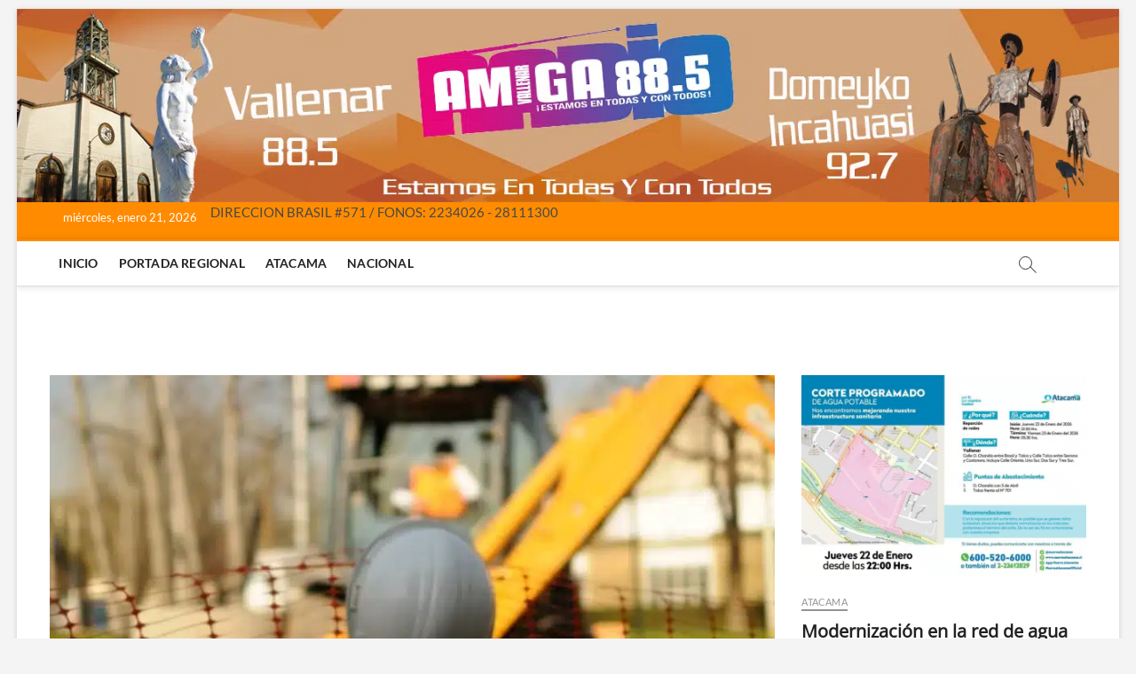

--- FILE ---
content_type: text/html; charset=UTF-8
request_url: https://www.radioamigavallenar.cl/?p=83636
body_size: 9921
content:
<!DOCTYPE html>
<html lang="es">
<head>
<meta charset="UTF-8" />
<link rel="profile" href="http://gmpg.org/xfn/11" />
<title>Desempleo en Atacama alcanzó el 9,0 % en trimestre Abril – Junio 2024 según el INE &#8211; Radio Amiga Vallenar</title>
		 		 		 		 		 		 		 		 		 		 		 		 		 		 		 <meta name='robots' content='max-image-preview:large' />
	<style>img:is([sizes="auto" i], [sizes^="auto," i]) { contain-intrinsic-size: 3000px 1500px }</style>
	<link rel="alternate" type="application/rss+xml" title="Radio Amiga Vallenar &raquo; Feed" href="https://www.radioamigavallenar.cl/?feed=rss2" />
<script type="text/javascript">
/* <![CDATA[ */
window._wpemojiSettings = {"baseUrl":"https:\/\/s.w.org\/images\/core\/emoji\/15.0.3\/72x72\/","ext":".png","svgUrl":"https:\/\/s.w.org\/images\/core\/emoji\/15.0.3\/svg\/","svgExt":".svg","source":{"concatemoji":"https:\/\/www.radioamigavallenar.cl\/wp-includes\/js\/wp-emoji-release.min.js?ver=6.7.4"}};
/*! This file is auto-generated */
!function(i,n){var o,s,e;function c(e){try{var t={supportTests:e,timestamp:(new Date).valueOf()};sessionStorage.setItem(o,JSON.stringify(t))}catch(e){}}function p(e,t,n){e.clearRect(0,0,e.canvas.width,e.canvas.height),e.fillText(t,0,0);var t=new Uint32Array(e.getImageData(0,0,e.canvas.width,e.canvas.height).data),r=(e.clearRect(0,0,e.canvas.width,e.canvas.height),e.fillText(n,0,0),new Uint32Array(e.getImageData(0,0,e.canvas.width,e.canvas.height).data));return t.every(function(e,t){return e===r[t]})}function u(e,t,n){switch(t){case"flag":return n(e,"\ud83c\udff3\ufe0f\u200d\u26a7\ufe0f","\ud83c\udff3\ufe0f\u200b\u26a7\ufe0f")?!1:!n(e,"\ud83c\uddfa\ud83c\uddf3","\ud83c\uddfa\u200b\ud83c\uddf3")&&!n(e,"\ud83c\udff4\udb40\udc67\udb40\udc62\udb40\udc65\udb40\udc6e\udb40\udc67\udb40\udc7f","\ud83c\udff4\u200b\udb40\udc67\u200b\udb40\udc62\u200b\udb40\udc65\u200b\udb40\udc6e\u200b\udb40\udc67\u200b\udb40\udc7f");case"emoji":return!n(e,"\ud83d\udc26\u200d\u2b1b","\ud83d\udc26\u200b\u2b1b")}return!1}function f(e,t,n){var r="undefined"!=typeof WorkerGlobalScope&&self instanceof WorkerGlobalScope?new OffscreenCanvas(300,150):i.createElement("canvas"),a=r.getContext("2d",{willReadFrequently:!0}),o=(a.textBaseline="top",a.font="600 32px Arial",{});return e.forEach(function(e){o[e]=t(a,e,n)}),o}function t(e){var t=i.createElement("script");t.src=e,t.defer=!0,i.head.appendChild(t)}"undefined"!=typeof Promise&&(o="wpEmojiSettingsSupports",s=["flag","emoji"],n.supports={everything:!0,everythingExceptFlag:!0},e=new Promise(function(e){i.addEventListener("DOMContentLoaded",e,{once:!0})}),new Promise(function(t){var n=function(){try{var e=JSON.parse(sessionStorage.getItem(o));if("object"==typeof e&&"number"==typeof e.timestamp&&(new Date).valueOf()<e.timestamp+604800&&"object"==typeof e.supportTests)return e.supportTests}catch(e){}return null}();if(!n){if("undefined"!=typeof Worker&&"undefined"!=typeof OffscreenCanvas&&"undefined"!=typeof URL&&URL.createObjectURL&&"undefined"!=typeof Blob)try{var e="postMessage("+f.toString()+"("+[JSON.stringify(s),u.toString(),p.toString()].join(",")+"));",r=new Blob([e],{type:"text/javascript"}),a=new Worker(URL.createObjectURL(r),{name:"wpTestEmojiSupports"});return void(a.onmessage=function(e){c(n=e.data),a.terminate(),t(n)})}catch(e){}c(n=f(s,u,p))}t(n)}).then(function(e){for(var t in e)n.supports[t]=e[t],n.supports.everything=n.supports.everything&&n.supports[t],"flag"!==t&&(n.supports.everythingExceptFlag=n.supports.everythingExceptFlag&&n.supports[t]);n.supports.everythingExceptFlag=n.supports.everythingExceptFlag&&!n.supports.flag,n.DOMReady=!1,n.readyCallback=function(){n.DOMReady=!0}}).then(function(){return e}).then(function(){var e;n.supports.everything||(n.readyCallback(),(e=n.source||{}).concatemoji?t(e.concatemoji):e.wpemoji&&e.twemoji&&(t(e.twemoji),t(e.wpemoji)))}))}((window,document),window._wpemojiSettings);
/* ]]> */
</script>

<style id='wp-emoji-styles-inline-css' type='text/css'>

	img.wp-smiley, img.emoji {
		display: inline !important;
		border: none !important;
		box-shadow: none !important;
		height: 1em !important;
		width: 1em !important;
		margin: 0 0.07em !important;
		vertical-align: -0.1em !important;
		background: none !important;
		padding: 0 !important;
	}
</style>
<link rel='stylesheet' id='wp-block-library-css' href='https://www.radioamigavallenar.cl/wp-includes/css/dist/block-library/style.min.css?ver=6.7.4' type='text/css' media='all' />
<style id='classic-theme-styles-inline-css' type='text/css'>
/*! This file is auto-generated */
.wp-block-button__link{color:#fff;background-color:#32373c;border-radius:9999px;box-shadow:none;text-decoration:none;padding:calc(.667em + 2px) calc(1.333em + 2px);font-size:1.125em}.wp-block-file__button{background:#32373c;color:#fff;text-decoration:none}
</style>
<style id='global-styles-inline-css' type='text/css'>
:root{--wp--preset--aspect-ratio--square: 1;--wp--preset--aspect-ratio--4-3: 4/3;--wp--preset--aspect-ratio--3-4: 3/4;--wp--preset--aspect-ratio--3-2: 3/2;--wp--preset--aspect-ratio--2-3: 2/3;--wp--preset--aspect-ratio--16-9: 16/9;--wp--preset--aspect-ratio--9-16: 9/16;--wp--preset--color--black: #000000;--wp--preset--color--cyan-bluish-gray: #abb8c3;--wp--preset--color--white: #ffffff;--wp--preset--color--pale-pink: #f78da7;--wp--preset--color--vivid-red: #cf2e2e;--wp--preset--color--luminous-vivid-orange: #ff6900;--wp--preset--color--luminous-vivid-amber: #fcb900;--wp--preset--color--light-green-cyan: #7bdcb5;--wp--preset--color--vivid-green-cyan: #00d084;--wp--preset--color--pale-cyan-blue: #8ed1fc;--wp--preset--color--vivid-cyan-blue: #0693e3;--wp--preset--color--vivid-purple: #9b51e0;--wp--preset--gradient--vivid-cyan-blue-to-vivid-purple: linear-gradient(135deg,rgba(6,147,227,1) 0%,rgb(155,81,224) 100%);--wp--preset--gradient--light-green-cyan-to-vivid-green-cyan: linear-gradient(135deg,rgb(122,220,180) 0%,rgb(0,208,130) 100%);--wp--preset--gradient--luminous-vivid-amber-to-luminous-vivid-orange: linear-gradient(135deg,rgba(252,185,0,1) 0%,rgba(255,105,0,1) 100%);--wp--preset--gradient--luminous-vivid-orange-to-vivid-red: linear-gradient(135deg,rgba(255,105,0,1) 0%,rgb(207,46,46) 100%);--wp--preset--gradient--very-light-gray-to-cyan-bluish-gray: linear-gradient(135deg,rgb(238,238,238) 0%,rgb(169,184,195) 100%);--wp--preset--gradient--cool-to-warm-spectrum: linear-gradient(135deg,rgb(74,234,220) 0%,rgb(151,120,209) 20%,rgb(207,42,186) 40%,rgb(238,44,130) 60%,rgb(251,105,98) 80%,rgb(254,248,76) 100%);--wp--preset--gradient--blush-light-purple: linear-gradient(135deg,rgb(255,206,236) 0%,rgb(152,150,240) 100%);--wp--preset--gradient--blush-bordeaux: linear-gradient(135deg,rgb(254,205,165) 0%,rgb(254,45,45) 50%,rgb(107,0,62) 100%);--wp--preset--gradient--luminous-dusk: linear-gradient(135deg,rgb(255,203,112) 0%,rgb(199,81,192) 50%,rgb(65,88,208) 100%);--wp--preset--gradient--pale-ocean: linear-gradient(135deg,rgb(255,245,203) 0%,rgb(182,227,212) 50%,rgb(51,167,181) 100%);--wp--preset--gradient--electric-grass: linear-gradient(135deg,rgb(202,248,128) 0%,rgb(113,206,126) 100%);--wp--preset--gradient--midnight: linear-gradient(135deg,rgb(2,3,129) 0%,rgb(40,116,252) 100%);--wp--preset--font-size--small: 13px;--wp--preset--font-size--medium: 20px;--wp--preset--font-size--large: 36px;--wp--preset--font-size--x-large: 42px;--wp--preset--spacing--20: 0.44rem;--wp--preset--spacing--30: 0.67rem;--wp--preset--spacing--40: 1rem;--wp--preset--spacing--50: 1.5rem;--wp--preset--spacing--60: 2.25rem;--wp--preset--spacing--70: 3.38rem;--wp--preset--spacing--80: 5.06rem;--wp--preset--shadow--natural: 6px 6px 9px rgba(0, 0, 0, 0.2);--wp--preset--shadow--deep: 12px 12px 50px rgba(0, 0, 0, 0.4);--wp--preset--shadow--sharp: 6px 6px 0px rgba(0, 0, 0, 0.2);--wp--preset--shadow--outlined: 6px 6px 0px -3px rgba(255, 255, 255, 1), 6px 6px rgba(0, 0, 0, 1);--wp--preset--shadow--crisp: 6px 6px 0px rgba(0, 0, 0, 1);}:where(.is-layout-flex){gap: 0.5em;}:where(.is-layout-grid){gap: 0.5em;}body .is-layout-flex{display: flex;}.is-layout-flex{flex-wrap: wrap;align-items: center;}.is-layout-flex > :is(*, div){margin: 0;}body .is-layout-grid{display: grid;}.is-layout-grid > :is(*, div){margin: 0;}:where(.wp-block-columns.is-layout-flex){gap: 2em;}:where(.wp-block-columns.is-layout-grid){gap: 2em;}:where(.wp-block-post-template.is-layout-flex){gap: 1.25em;}:where(.wp-block-post-template.is-layout-grid){gap: 1.25em;}.has-black-color{color: var(--wp--preset--color--black) !important;}.has-cyan-bluish-gray-color{color: var(--wp--preset--color--cyan-bluish-gray) !important;}.has-white-color{color: var(--wp--preset--color--white) !important;}.has-pale-pink-color{color: var(--wp--preset--color--pale-pink) !important;}.has-vivid-red-color{color: var(--wp--preset--color--vivid-red) !important;}.has-luminous-vivid-orange-color{color: var(--wp--preset--color--luminous-vivid-orange) !important;}.has-luminous-vivid-amber-color{color: var(--wp--preset--color--luminous-vivid-amber) !important;}.has-light-green-cyan-color{color: var(--wp--preset--color--light-green-cyan) !important;}.has-vivid-green-cyan-color{color: var(--wp--preset--color--vivid-green-cyan) !important;}.has-pale-cyan-blue-color{color: var(--wp--preset--color--pale-cyan-blue) !important;}.has-vivid-cyan-blue-color{color: var(--wp--preset--color--vivid-cyan-blue) !important;}.has-vivid-purple-color{color: var(--wp--preset--color--vivid-purple) !important;}.has-black-background-color{background-color: var(--wp--preset--color--black) !important;}.has-cyan-bluish-gray-background-color{background-color: var(--wp--preset--color--cyan-bluish-gray) !important;}.has-white-background-color{background-color: var(--wp--preset--color--white) !important;}.has-pale-pink-background-color{background-color: var(--wp--preset--color--pale-pink) !important;}.has-vivid-red-background-color{background-color: var(--wp--preset--color--vivid-red) !important;}.has-luminous-vivid-orange-background-color{background-color: var(--wp--preset--color--luminous-vivid-orange) !important;}.has-luminous-vivid-amber-background-color{background-color: var(--wp--preset--color--luminous-vivid-amber) !important;}.has-light-green-cyan-background-color{background-color: var(--wp--preset--color--light-green-cyan) !important;}.has-vivid-green-cyan-background-color{background-color: var(--wp--preset--color--vivid-green-cyan) !important;}.has-pale-cyan-blue-background-color{background-color: var(--wp--preset--color--pale-cyan-blue) !important;}.has-vivid-cyan-blue-background-color{background-color: var(--wp--preset--color--vivid-cyan-blue) !important;}.has-vivid-purple-background-color{background-color: var(--wp--preset--color--vivid-purple) !important;}.has-black-border-color{border-color: var(--wp--preset--color--black) !important;}.has-cyan-bluish-gray-border-color{border-color: var(--wp--preset--color--cyan-bluish-gray) !important;}.has-white-border-color{border-color: var(--wp--preset--color--white) !important;}.has-pale-pink-border-color{border-color: var(--wp--preset--color--pale-pink) !important;}.has-vivid-red-border-color{border-color: var(--wp--preset--color--vivid-red) !important;}.has-luminous-vivid-orange-border-color{border-color: var(--wp--preset--color--luminous-vivid-orange) !important;}.has-luminous-vivid-amber-border-color{border-color: var(--wp--preset--color--luminous-vivid-amber) !important;}.has-light-green-cyan-border-color{border-color: var(--wp--preset--color--light-green-cyan) !important;}.has-vivid-green-cyan-border-color{border-color: var(--wp--preset--color--vivid-green-cyan) !important;}.has-pale-cyan-blue-border-color{border-color: var(--wp--preset--color--pale-cyan-blue) !important;}.has-vivid-cyan-blue-border-color{border-color: var(--wp--preset--color--vivid-cyan-blue) !important;}.has-vivid-purple-border-color{border-color: var(--wp--preset--color--vivid-purple) !important;}.has-vivid-cyan-blue-to-vivid-purple-gradient-background{background: var(--wp--preset--gradient--vivid-cyan-blue-to-vivid-purple) !important;}.has-light-green-cyan-to-vivid-green-cyan-gradient-background{background: var(--wp--preset--gradient--light-green-cyan-to-vivid-green-cyan) !important;}.has-luminous-vivid-amber-to-luminous-vivid-orange-gradient-background{background: var(--wp--preset--gradient--luminous-vivid-amber-to-luminous-vivid-orange) !important;}.has-luminous-vivid-orange-to-vivid-red-gradient-background{background: var(--wp--preset--gradient--luminous-vivid-orange-to-vivid-red) !important;}.has-very-light-gray-to-cyan-bluish-gray-gradient-background{background: var(--wp--preset--gradient--very-light-gray-to-cyan-bluish-gray) !important;}.has-cool-to-warm-spectrum-gradient-background{background: var(--wp--preset--gradient--cool-to-warm-spectrum) !important;}.has-blush-light-purple-gradient-background{background: var(--wp--preset--gradient--blush-light-purple) !important;}.has-blush-bordeaux-gradient-background{background: var(--wp--preset--gradient--blush-bordeaux) !important;}.has-luminous-dusk-gradient-background{background: var(--wp--preset--gradient--luminous-dusk) !important;}.has-pale-ocean-gradient-background{background: var(--wp--preset--gradient--pale-ocean) !important;}.has-electric-grass-gradient-background{background: var(--wp--preset--gradient--electric-grass) !important;}.has-midnight-gradient-background{background: var(--wp--preset--gradient--midnight) !important;}.has-small-font-size{font-size: var(--wp--preset--font-size--small) !important;}.has-medium-font-size{font-size: var(--wp--preset--font-size--medium) !important;}.has-large-font-size{font-size: var(--wp--preset--font-size--large) !important;}.has-x-large-font-size{font-size: var(--wp--preset--font-size--x-large) !important;}
:where(.wp-block-post-template.is-layout-flex){gap: 1.25em;}:where(.wp-block-post-template.is-layout-grid){gap: 1.25em;}
:where(.wp-block-columns.is-layout-flex){gap: 2em;}:where(.wp-block-columns.is-layout-grid){gap: 2em;}
:root :where(.wp-block-pullquote){font-size: 1.5em;line-height: 1.6;}
</style>
<link rel='stylesheet' id='magbook-style-css' href='https://www.radioamigavallenar.cl/wp-content/themes/magbook/style.css?ver=6.7.4' type='text/css' media='all' />
<style id='magbook-style-inline-css' type='text/css'>
	/****************************************************************/
						/*.... Color Style ....*/
	/****************************************************************/
	/* Nav, links and hover */

a,
ul li a:hover,
ol li a:hover,
.top-bar .top-bar-menu a:hover,
.top-bar .top-bar-menu a:focus,
.main-navigation a:hover, /* Navigation */
.main-navigation a:focus,
.main-navigation ul li.current-menu-item a,
.main-navigation ul li.current_page_ancestor a,
.main-navigation ul li.current-menu-ancestor a,
.main-navigation ul li.current_page_item a,
.main-navigation ul li:hover > a,
.main-navigation li.current-menu-ancestor.menu-item-has-children > a:after,
.main-navigation li.current-menu-item.menu-item-has-children > a:after,
.main-navigation ul li:hover > a:after,
.main-navigation li.menu-item-has-children > a:hover:after,
.main-navigation li.page_item_has_children > a:hover:after,
.main-navigation ul li ul li a:hover,
.main-navigation ul li ul li a:focus,
.main-navigation ul li ul li:hover > a,
.main-navigation ul li.current-menu-item ul li a:hover,
.side-menu-wrap .side-nav-wrap a:hover, /* Side Menu */
.side-menu-wrap .side-nav-wrap a:focus,
.entry-title a:hover, /* Post */
.entry-title a:focus,
.entry-title a:active,
.entry-meta a:hover,
.image-navigation .nav-links a,
a.more-link,
.widget ul li a:hover, /* Widgets */
.widget ul li a:focus,
.widget-title a:hover,
.widget_contact ul li a:hover,
.widget_contact ul li a:focus,
.site-info .copyright a:hover, /* Footer */
.site-info .copyright a:focus,
#secondary .widget-title,
#colophon .widget ul li a:hover,
#colophon .widget ul li a:focus,
#footer-navigation a:hover,
#footer-navigation a:focus {
	color: #ff8c00;
}


.cat-tab-menu li:hover,
.cat-tab-menu li.active {
	color: #ff8c00 !important;
}

#sticky-header,
#secondary .widget-title,
.side-menu {
	border-top-color: #ff8c00;
}

/* Webkit */
::selection {
	background: #ff8c00;
	color: #fff;
}

/* Gecko/Mozilla */
::-moz-selection {
	background: #ff8c00;
	color: #fff;
}

/* Accessibility
================================================== */
.screen-reader-text:hover,
.screen-reader-text:active,
.screen-reader-text:focus {
	background-color: #f1f1f1;
	color: #ff8c00;
}

/* Default Buttons
================================================== */
input[type="reset"],/* Forms  */
input[type="button"],
input[type="submit"],
.main-slider .flex-control-nav a.flex-active,
.main-slider .flex-control-nav a:hover,
.go-to-top .icon-bg,
.search-submit,
.btn-default,
.widget_tag_cloud a {
	background-color: #ff8c00;
}

/* Top Bar Background
================================================== */
.top-bar {
	background-color: #ff8c00;
}

/* Breaking News
================================================== */
.breaking-news-header,
.news-header-title:after {
	background-color: #ff8c00;
}

.breaking-news-slider .flex-direction-nav li a:hover,
.breaking-news-slider .flex-pauseplay a:hover {
	background-color: #ff8c00;
	border-color: #ff8c00;
}

/* Feature News
================================================== */
.feature-news-title {
	border-color: #ff8c00;
}

.feature-news-slider .flex-direction-nav li a:hover {
	background-color: #ff8c00;
	border-color: #ff8c00;
}

/* Tab Widget
================================================== */
.tab-menu,
.mb-tag-cloud .mb-tags a {
	background-color: #ff8c00;
}

/* Category Box Widgets
================================================== */
.widget-cat-box .widget-title {
	color: #ff8c00;
}

.widget-cat-box .widget-title span {
	border-bottom: 1px solid #ff8c00;
}

/* Category Box two Widgets
================================================== */
.widget-cat-box-2 .widget-title {
	color: #ff8c00;
}

.widget-cat-box-2 .widget-title span {
	border-bottom: 1px solid #ff8c00;
}

/* #bbpress
================================================== */
#bbpress-forums .bbp-topics a:hover {
	color: #ff8c00;
}

.bbp-submit-wrapper button.submit {
	background-color: #ff8c00;
	border: 1px solid #ff8c00;
}

/* Woocommerce
================================================== */
.woocommerce #respond input#submit,
.woocommerce a.button, 
.woocommerce button.button, 
.woocommerce input.button,
.woocommerce #respond input#submit.alt, 
.woocommerce a.button.alt, 
.woocommerce button.button.alt, 
.woocommerce input.button.alt,
.woocommerce-demo-store p.demo_store,
.top-bar .cart-value {
	background-color: #ff8c00;
}

.woocommerce .woocommerce-message:before {
	color: #ff8c00;
}

/* Category Slider widget */
.widget-cat-slider .widget-title {
	color: #ff8c00;
}

.widget-cat-slider .widget-title span {
	border-bottom: 1px solid #ff8c00;
}

/* Category Grid widget */
.widget-cat-grid .widget-title {
	color: #ff8c00;
}

.widget-cat-grid .widget-title span {
	border-bottom: 1px solid #ff8c00;
}

</style>
<link rel='stylesheet' id='font-awesome-css' href='https://www.radioamigavallenar.cl/wp-content/themes/magbook/assets/font-awesome/css/all.min.css?ver=6.7.4' type='text/css' media='all' />
<link rel='stylesheet' id='magbook-responsive-css' href='https://www.radioamigavallenar.cl/wp-content/themes/magbook/css/responsive.css?ver=6.7.4' type='text/css' media='all' />
<link rel='stylesheet' id='magbook-google-fonts-css' href='https://www.radioamigavallenar.cl/wp-content/fonts/5498c8620cd502d3632277c2b749f0ab.css?ver=6.7.4' type='text/css' media='all' />
<script type="text/javascript" src="https://www.radioamigavallenar.cl/wp-includes/js/jquery/jquery.min.js?ver=3.7.1" id="jquery-core-js"></script>
<script type="text/javascript" src="https://www.radioamigavallenar.cl/wp-includes/js/jquery/jquery-migrate.min.js?ver=3.4.1" id="jquery-migrate-js"></script>
<!--[if lt IE 9]>
<script type="text/javascript" src="https://www.radioamigavallenar.cl/wp-content/themes/magbook/js/html5.js?ver=3.7.3" id="html5-js"></script>
<![endif]-->
<link rel="https://api.w.org/" href="https://www.radioamigavallenar.cl/index.php?rest_route=/" /><link rel="alternate" title="JSON" type="application/json" href="https://www.radioamigavallenar.cl/index.php?rest_route=/wp/v2/posts/83636" /><link rel="EditURI" type="application/rsd+xml" title="RSD" href="https://www.radioamigavallenar.cl/xmlrpc.php?rsd" />
<meta name="generator" content="WordPress 6.7.4" />
<link rel="canonical" href="https://www.radioamigavallenar.cl/?p=83636" />
<link rel='shortlink' href='https://www.radioamigavallenar.cl/?p=83636' />
<link rel="alternate" title="oEmbed (JSON)" type="application/json+oembed" href="https://www.radioamigavallenar.cl/index.php?rest_route=%2Foembed%2F1.0%2Fembed&#038;url=https%3A%2F%2Fwww.radioamigavallenar.cl%2F%3Fp%3D83636" />
<link rel="alternate" title="oEmbed (XML)" type="text/xml+oembed" href="https://www.radioamigavallenar.cl/index.php?rest_route=%2Foembed%2F1.0%2Fembed&#038;url=https%3A%2F%2Fwww.radioamigavallenar.cl%2F%3Fp%3D83636&#038;format=xml" />
	<meta name="viewport" content="width=device-width" />
	<link rel="icon" href="https://www.radioamigavallenar.cl/wp-content/uploads/2022/11/cropped-LOGO-RADIO-WEB-512-X-512-2-32x32.png" sizes="32x32" />
<link rel="icon" href="https://www.radioamigavallenar.cl/wp-content/uploads/2022/11/cropped-LOGO-RADIO-WEB-512-X-512-2-192x192.png" sizes="192x192" />
<link rel="apple-touch-icon" href="https://www.radioamigavallenar.cl/wp-content/uploads/2022/11/cropped-LOGO-RADIO-WEB-512-X-512-2-180x180.png" />
<meta name="msapplication-TileImage" content="https://www.radioamigavallenar.cl/wp-content/uploads/2022/11/cropped-LOGO-RADIO-WEB-512-X-512-2-270x270.png" />
</head>
<body class="post-template-default single single-post postid-83636 single-format-standard wp-embed-responsive boxed-layout small-sld ">
	<div id="page" class="site">
	<a class="skip-link screen-reader-text" href="#site-content-contain">Saltar al contenido</a>
	<!-- Masthead ============================================= -->
	<header id="masthead" class="site-header" role="banner">
		<div class="header-wrap">
			<div id="wp-custom-header" class="wp-custom-header"><picture decoding="async" fetchpriority="high">
<source type="image/webp" srcset="https://www.radioamigavallenar.cl/wp-content/uploads/2022/11/cropped-BANNER-RADIO-2020-1400.png.webp 1400w, https://www.radioamigavallenar.cl/wp-content/uploads/2022/11/cropped-BANNER-RADIO-2020-1400-300x53.png.webp 300w, https://www.radioamigavallenar.cl/wp-content/uploads/2022/11/cropped-BANNER-RADIO-2020-1400-1024x180.png.webp 1024w, https://www.radioamigavallenar.cl/wp-content/uploads/2022/11/cropped-BANNER-RADIO-2020-1400-768x135.png.webp 768w" sizes="(max-width: 1400px) 100vw, 1400px"/>
<img src="https://www.radioamigavallenar.cl/wp-content/uploads/2022/11/cropped-BANNER-RADIO-2020-1400.png" width="1400" height="246" alt="" srcset="https://www.radioamigavallenar.cl/wp-content/uploads/2022/11/cropped-BANNER-RADIO-2020-1400.png 1400w, https://www.radioamigavallenar.cl/wp-content/uploads/2022/11/cropped-BANNER-RADIO-2020-1400-300x53.png 300w, https://www.radioamigavallenar.cl/wp-content/uploads/2022/11/cropped-BANNER-RADIO-2020-1400-1024x180.png 1024w, https://www.radioamigavallenar.cl/wp-content/uploads/2022/11/cropped-BANNER-RADIO-2020-1400-768x135.png 768w" sizes="(max-width: 1400px) 100vw, 1400px" decoding="async" fetchpriority="high"/>
</picture>
</div>			<!-- Top Header============================================= -->
			<div class="top-header">

									<div class="top-bar">
						<div class="wrap">
															<div class="top-bar-date">
									<span>miércoles, enero 21, 2026</span>
								</div>
							<aside id="block-14" class="widget widget_contact">
<p class="has-text-align-center">DIRECCION BRASIL #571 / FONOS: 2234026 - 28111300</p>
</aside><div class="header-social-block"></div><!-- end .header-social-block -->
						</div> <!-- end .wrap -->
					</div> <!-- end .top-bar -->
				
				<!-- Main Header============================================= -->
				
				<div id="sticky-header" class="clearfix">
					<div class="wrap">
						<div class="main-header clearfix">

							<!-- Main Nav ============================================= -->
									<div id="site-branding">
					</div> <!-- end #site-branding -->
									<nav id="site-navigation" class="main-navigation clearfix" role="navigation" aria-label="Menú principal">
																
									<button class="menu-toggle" type="button" aria-controls="primary-menu" aria-expanded="false">
										<span class="line-bar"></span>
									</button><!-- end .menu-toggle -->
									<ul id="primary-menu" class="menu nav-menu"><li id="menu-item-12" class="menu-item menu-item-type-post_type menu-item-object-page menu-item-home menu-item-12"><a href="https://www.radioamigavallenar.cl/">INICIO</a></li>
<li id="menu-item-83518" class="menu-item menu-item-type-taxonomy menu-item-object-category menu-item-83518 cl-38"><a href="https://www.radioamigavallenar.cl/?cat=38">PORTADA REGIONAL</a></li>
<li id="menu-item-20" class="menu-item menu-item-type-taxonomy menu-item-object-category current-post-ancestor current-menu-parent current-post-parent menu-item-20 cl-7"><a href="https://www.radioamigavallenar.cl/?cat=7">ATACAMA</a></li>
<li id="menu-item-14514" class="menu-item menu-item-type-taxonomy menu-item-object-category menu-item-14514 cl-37"><a href="https://www.radioamigavallenar.cl/?cat=37">NACIONAL</a></li>
</ul>								</nav> <!-- end #site-navigation -->
															<button id="search-toggle" type="button" class="header-search" type="button"></button>
								<div id="search-box" class="clearfix">
									<form class="search-form" action="https://www.radioamigavallenar.cl/" method="get">
			<label class="screen-reader-text">Buscar &hellip;</label>
		<input type="search" name="s" class="search-field" placeholder="Buscar &hellip;" autocomplete="off" />
		<button type="submit" class="search-submit"><i class="fa-solid fa-magnifying-glass"></i></button>
</form> <!-- end .search-form -->								</div>  <!-- end #search-box -->
							
						</div><!-- end .main-header -->
					</div> <!-- end .wrap -->
				</div><!-- end #sticky-header -->

				<div class="logo-bar"> <div class="wrap"> 				<div class="advertisement-box">
					<div class="advertisement-wrap" id="block-8">
<figure class="wp-block-gallery has-nested-images columns-default is-cropped wp-block-gallery-1 is-layout-flex wp-block-gallery-is-layout-flex"></figure>
</div>				</div> <!-- end .advertisement-box -->
					</div><!-- end .wrap -->
	</div><!-- end .logo-bar -->

			</div><!-- end .top-header -->
					</div><!-- end .header-wrap -->

		<!-- Breaking News ============================================= -->
		
		<!-- Main Slider ============================================= -->
			</header> <!-- end #masthead -->

	<!-- Main Page Start ============================================= -->
	<div id="site-content-contain" class="site-content-contain">
		<div id="content" class="site-content">
				<div class="wrap">
	<div id="primary" class="content-area">
		<main id="main" class="site-main" role="main">
							<article id="post-83636" class="post-83636 post type-post status-publish format-standard has-post-thumbnail hentry category-atacama">
											<div class="post-image-content">
							<figure class="post-featured-image">
								<picture class="attachment-post-thumbnail size-post-thumbnail wp-post-image" decoding="async">
<source type="image/webp" srcset="https://www.radioamigavallenar.cl/wp-content/uploads/2022/10/TRABAJO.jpg.webp 890w, https://www.radioamigavallenar.cl/wp-content/uploads/2022/10/TRABAJO-300x154.jpg.webp 300w, https://www.radioamigavallenar.cl/wp-content/uploads/2022/10/TRABAJO-768x395.jpg.webp 768w" sizes="(max-width: 890px) 100vw, 890px"/>
<img width="890" height="458" src="https://www.radioamigavallenar.cl/wp-content/uploads/2022/10/TRABAJO.jpg" alt="" decoding="async" srcset="https://www.radioamigavallenar.cl/wp-content/uploads/2022/10/TRABAJO.jpg 890w, https://www.radioamigavallenar.cl/wp-content/uploads/2022/10/TRABAJO-300x154.jpg 300w, https://www.radioamigavallenar.cl/wp-content/uploads/2022/10/TRABAJO-768x395.jpg 768w" sizes="(max-width: 890px) 100vw, 890px"/>
</picture>
							</figure>
						</div><!-- end.post-image-content -->
										<header class="entry-header">
													<div class="entry-meta">
									<span class="cats-links">
								<a class="cl-7" href="https://www.radioamigavallenar.cl/?cat=7">ATACAMA</a>
				</span><!-- end .cat-links -->
							</div>
														<h1 class="entry-title">Desempleo en Atacama alcanzó el 9,0 % en trimestre Abril – Junio 2024 según el INE</h1> <!-- end.entry-title -->
							<div class="entry-meta"><span class="author vcard"><a href="https://www.radioamigavallenar.cl/?author=5" title="Desempleo en Atacama alcanzó el 9,0 % en trimestre Abril – Junio 2024 según el INE"><i class="fa-regular fa-user"></i> Fabian Zuleta</a></span><span class="posted-on"><a href="https://www.radioamigavallenar.cl/?p=83636" title="31 julio, 2024"><i class="fa-regular fa-calendar"></i> 31 julio, 2024</a></span></div> <!-- end .entry-meta -->					</header> <!-- end .entry-header -->
					<div class="entry-content">
							<header class="entry-header-outer">
<div class="entry-header">
<h1 class="post-title entry-title"></h1>
</div>
</header>
<div id="share-buttons-top" class="share-buttons share-buttons-top">
<div class="share-links share-centered icons-only"></div>
</div>
<div class="entry-content entry clearfix">
<p>De acuerdo con la información recogida por la Encuesta Nacional de Empleo (ENE), que elabora el Instituto Nacional de Estadísticas (INE), en el trimestre abril – junio 2024 la tasa de desocupación en la Región de Atacama alcanzó 9,0%, disminuyendo 0,5 puntos porcentuales (pp.) en doce meses. En el caso de las mujeres, la tasa de desocupación llegó a 9,7%, decreciendo 0,5 pp. en doce meses, mientras que para los hombres fue de 8,5%, registrando una contracción interanual de 0,5 pp. Por su parte, las personas desocupadas bajaron 2,7%.</p>
<p>A nivel nacional la tasa de desocupación se estimó en 8,3%. En tanto, Atacama se situó en el quinto lugar entre las regiones con mayor tasa de desocupación.</p>
<p>&nbsp;</p>
<p>En doce meses, la estimación del total de personas ocupadas creció 2,9%, siendo incidida positivamente tanto por los hombres como por las mujeres, quienes aumentaron 3,5% y 2,2%, respectivamente.</p>
<p>Según tramo etario, la mayor influencia positiva se consignó en el segmento de 35-54 años (3,3%).</p>
<p>Para el trimestre móvil de análisis, los sectores económicos que más incidieron en el aumento de la población ocupada (2,9%) fueron minería, enseñanza y agricultura y pesca, los que tuvieron variaciones interanuales de 6,8%, 15,2% y 28,6%, respectivamente.</p>
<p>Según categoría ocupacional, el aumento interanual de la población ocupada (2,9%) fue incidida, principalmente, por las personas asalariadas formales (4,3%).</p>
<p><strong>Provincia de Copiapó</strong></p>
<p>La tasa de desocupación de la provincia de Copiapó fue 9,8%. Por otra parte, la tasa de participación provincial se situó en 65,8%, mientras que la tasa de ocupación llegó a 59,4%.</p>
<p>Según sexo, la tasa de desocupación de las mujeres en la provincia alcanzó a 9,5%. En el caso de los hombres, la tasa de desocupación se situó en 10,0%.</p>
<p><strong>Provincia de Huasco</strong></p>
<p>La tasa de desocupación de la provincia de Huasco fue 7,4%. Por otra parte, la tasa de participación provincial se situó en 67,6%, mientras que la tasa de ocupación llegó a 62,6%.</p>
<p>Según sexo, la tasa de desocupación de las mujeres en la provincia alcanzó a 9,8%. En el caso de los hombres, la tasa de desocupación se situó en 5,6%.</p>
<p>&nbsp;</p>
</div>
			
					</div><!-- end .entry-content -->
									</article><!-- end .post -->
				
	<nav class="navigation post-navigation" aria-label="Entradas">
		<h2 class="screen-reader-text">Navegación de entradas</h2>
		<div class="nav-links"><div class="nav-previous"><a href="https://www.radioamigavallenar.cl/?p=83621" rel="prev"><span class="meta-nav" aria-hidden="true">Anterior</span> <span class="screen-reader-text">Entrada anterior:</span> <span class="post-title">Gobierno Regional entrega nuevo vehículo para el traslado de imputados a Carabineros de Atacama</span></a></div><div class="nav-next"><a href="https://www.radioamigavallenar.cl/?p=83639" rel="next"><span class="meta-nav" aria-hidden="true">Siguiente</span> <span class="screen-reader-text">Entrada siguiente:</span> <span class="post-title">Accidente de Camión en Ruta 5 Norte causa Dos Fallecidos al Sur de Vallenar</span></a></div></div>
	</nav>		</main><!-- end #main -->
	</div> <!-- #primary -->

<aside id="secondary" class="widget-area" role="complementary" aria-label="Barra lateral">
    <!-- Category Box Widget Two Layout-1 ============================================= --><aside id="magbook_category_box_two_column_widgets-2" class="widget widget-cat-box-2">
		
			<div class="box-two-layout-1">
				<div class="cat-box-two-wrap clearfix">
					<div class="widget widget-cat-box-left">
						<div class="cat-box-two-primary">							<article id="post-97834" class="post-97834 post type-post status-publish format-standard has-post-thumbnail hentry category-atacama">
																	<div class="cat-box-two-image">
										<figure class="post-featured-image">
											<a title="Modernización en la red de agua potable implicará corte programado en Copiapó y Vallenar" href="https://www.radioamigavallenar.cl/?p=97834"><picture class="attachment-magbook-featured-image size-magbook-featured-image wp-post-image" decoding="async" loading="lazy">
<source type="image/webp" srcset="https://www.radioamigavallenar.cl/wp-content/uploads/2026/01/Untitled-1-700x496.jpg.webp"/>
<img width="700" height="496" src="https://www.radioamigavallenar.cl/wp-content/uploads/2026/01/Untitled-1-700x496.jpg" alt="" decoding="async" loading="lazy"/>
</picture>
</a>
										</figure> <!-- end .post-featured-image -->
									</div> <!-- end .cat-box-two-image -->
																<div class="cat-box-two-text">
									<header class="entry-header">
										<div class="entry-meta">	<span class="cats-links">
								<a class="cl-7" href="https://www.radioamigavallenar.cl/?cat=7">ATACAMA</a>
				</span><!-- end .cat-links -->
</div> <!-- end .entry-meta -->											<h2 class="entry-title">
												<a title="Modernización en la red de agua potable implicará corte programado en Copiapó y Vallenar" href="https://www.radioamigavallenar.cl/?p=97834">Modernización en la red de agua potable implicará corte programado en Copiapó y Vallenar</a>
											</h2> <!-- end.entry-title -->
											<div class="entry-meta"><span class="author vcard"><a href="https://www.radioamigavallenar.cl/?author=7" title="Modernización en la red de agua potable implicará corte programado en Copiapó y Vallenar"><i class="fa-regular fa-user"></i> Oliver Zamarca</a></span><span class="posted-on"><a href="https://www.radioamigavallenar.cl/?p=97834" title="21 enero, 2026"><i class="fa-regular fa-calendar"></i> 21 enero, 2026</a></span></div> <!-- end .entry-meta -->																				</header>
									<!-- end .entry-header -->
									<div class="entry-content">
										<p>• Las interrupciones de suministro se realizarán este jueves 22 de enero y se extenderán hasta la madrugada. Con el objetivo de robustecer las redes&hellip; </p>
									</div>
									<!-- end .entry-content -->
								</div> <!-- end .cat-box-text -->
							</article> <!-- end .post -->
							</div><div class="cat-box-two-secondary">							<article id="post-97826" class="post-97826 post type-post status-publish format-standard has-post-thumbnail hentry category-atacama">
																	<div class="cat-box-two-image">
										<figure class="post-featured-image">
											<a title="Más de 2300 estudiantes de Atacama fueron seleccionados para ingresar a la educación superior" href="https://www.radioamigavallenar.cl/?p=97826"><picture class="attachment-magbook-featured-image size-magbook-featured-image wp-post-image" decoding="async" loading="lazy">
<source type="image/webp" srcset="https://www.radioamigavallenar.cl/wp-content/uploads/2023/07/paes-invierno-750x400-1-700x400.jpg.webp"/>
<img width="700" height="400" src="https://www.radioamigavallenar.cl/wp-content/uploads/2023/07/paes-invierno-750x400-1-700x400.jpg" alt="" decoding="async" loading="lazy"/>
</picture>
</a>
										</figure> <!-- end .post-featured-image -->
									</div> <!-- end .cat-box-two-image -->
																<div class="cat-box-two-text">
									<header class="entry-header">
										<div class="entry-meta">	<span class="cats-links">
								<a class="cl-7" href="https://www.radioamigavallenar.cl/?cat=7">ATACAMA</a>
				</span><!-- end .cat-links -->
</div> <!-- end .entry-meta -->											<h2 class="entry-title">
												<a title="Más de 2300 estudiantes de Atacama fueron seleccionados para ingresar a la educación superior" href="https://www.radioamigavallenar.cl/?p=97826">Más de 2300 estudiantes de Atacama fueron seleccionados para ingresar a la educación superior</a>
											</h2> <!-- end.entry-title -->
											<div class="entry-meta"><span class="author vcard"><a href="https://www.radioamigavallenar.cl/?author=7" title="Más de 2300 estudiantes de Atacama fueron seleccionados para ingresar a la educación superior"><i class="fa-regular fa-user"></i> Oliver Zamarca</a></span><span class="posted-on"><a href="https://www.radioamigavallenar.cl/?p=97826" title="21 enero, 2026"><i class="fa-regular fa-calendar"></i> 21 enero, 2026</a></span></div> <!-- end .entry-meta -->																				</header>
									<!-- end .entry-header -->
									<div class="entry-content">
										<p>Un total de 2.355 postulantes de la región de Atacama fueron seleccionados en el Proceso de Admisión 2026 a la educación superior; un aumento respecto&hellip; </p>
									</div>
									<!-- end .entry-content -->
								</div> <!-- end .cat-box-text -->
							</article> <!-- end .post -->
							</div><div class="cat-box-two-secondary">							<article id="post-97823" class="post-97823 post type-post status-publish format-standard has-post-thumbnail hentry category-atacama">
																	<div class="cat-box-two-image">
										<figure class="post-featured-image">
											<a title="Exconcejala (PS) y funcionaria del SLEP Atacama solicitó permiso administrativo por motivos de salud y personales, pero asumió como Directora de Fundación Integra Atacama" href="https://www.radioamigavallenar.cl/?p=97823"><picture class="attachment-magbook-featured-image size-magbook-featured-image wp-post-image" decoding="async" loading="lazy">
<source type="image/webp" srcset="https://www.radioamigavallenar.cl/wp-content/uploads/2026/01/F4Zdf7xXMAEZm8h-580x496.jpg.webp"/>
<img width="580" height="496" src="https://www.radioamigavallenar.cl/wp-content/uploads/2026/01/F4Zdf7xXMAEZm8h-580x496.jpg" alt="" decoding="async" loading="lazy"/>
</picture>
</a>
										</figure> <!-- end .post-featured-image -->
									</div> <!-- end .cat-box-two-image -->
																<div class="cat-box-two-text">
									<header class="entry-header">
										<div class="entry-meta">	<span class="cats-links">
								<a class="cl-7" href="https://www.radioamigavallenar.cl/?cat=7">ATACAMA</a>
				</span><!-- end .cat-links -->
</div> <!-- end .entry-meta -->											<h2 class="entry-title">
												<a title="Exconcejala (PS) y funcionaria del SLEP Atacama solicitó permiso administrativo por motivos de salud y personales, pero asumió como Directora de Fundación Integra Atacama" href="https://www.radioamigavallenar.cl/?p=97823">Exconcejala (PS) y funcionaria del SLEP Atacama solicitó permiso administrativo por motivos de salud y personales, pero asumió como Directora de Fundación Integra Atacama</a>
											</h2> <!-- end.entry-title -->
											<div class="entry-meta"><span class="author vcard"><a href="https://www.radioamigavallenar.cl/?author=7" title="Exconcejala (PS) y funcionaria del SLEP Atacama solicitó permiso administrativo por motivos de salud y personales, pero asumió como Directora de Fundación Integra Atacama"><i class="fa-regular fa-user"></i> Oliver Zamarca</a></span><span class="posted-on"><a href="https://www.radioamigavallenar.cl/?p=97823" title="21 enero, 2026"><i class="fa-regular fa-calendar"></i> 21 enero, 2026</a></span></div> <!-- end .entry-meta -->																				</header>
									<!-- end .entry-header -->
									<div class="entry-content">
										<p>El SLEP Atacama no deja de dar polémicas tras la serie de escándalos sobre fiestas, pagos millonarios a proveedores, sumarios inconclusos, pagos a funcionarios suspendidos,&hellip; </p>
									</div>
									<!-- end .entry-content -->
								</div> <!-- end .cat-box-text -->
							</article> <!-- end .post -->
							</div>					</div> <!-- end .widget-cat-box-left -->

					<div class="widget widget-cat-box-right">
											</div> <!-- end .widget-cat-box-right -->
				</div> <!-- end .cat-box-wrap -->
			</div><!-- end .box-two-layout-1 -->

	</aside><!-- end .widget-cat-box --></aside><!-- end #secondary -->
</div><!-- end .wrap -->
</div><!-- end #content -->
<!-- Footer Start ============================================= -->
<footer id="colophon" class="site-footer" role="contentinfo">
	<div class="widget-wrap" >
		<div class="wrap">
			<div class="widget-area">
			<div class="column-4"><aside id="block-4" class="widget widget_block widget_text">
<p></p>
</aside></div><!-- end .column4  --><div class="column-4"></div><!--end .column4  --><div class="column-4"></div><!--end .column4  --><div class="column-4"></div><!--end .column4-->			</div> <!-- end .widget-area -->
		</div><!-- end .wrap -->
	</div> <!-- end .widget-wrap -->
		<div class="site-info">
		<div class="wrap">
						<div class="copyright-wrap clearfix">
				<div class="copyright">					<a title="Radio Amiga Vallenar" target="_blank" href="https://www.radioamigavallenar.cl/">Radio Amiga Vallenar</a> | 
									Diseñado por: <a title="Theme Freesia" target="_blank" href="https://themefreesia.com">Theme Freesia</a> |
									 <a title="WordPress" target="_blank" href="https://wordpress.org">WordPress</a>  | &copy; Todos los derechos reservados 								</div>
							</div> <!-- end .copyright-wrap -->
			<div style="clear:both;"></div>
		</div> <!-- end .wrap -->
	</div> <!-- end .site-info -->
				<button class="go-to-top" type="button">
				<span class="icon-bg"></span>
				<span class="back-to-top-text">Arriba</span>
				<i class="fa fa-angle-up back-to-top-icon"></i>
			</button>
		<div class="page-overlay"></div>
</footer> <!-- end #colophon -->
</div><!-- end .site-content-contain -->
</div><!-- end #page -->
<style id='core-block-supports-inline-css' type='text/css'>
.wp-block-gallery.wp-block-gallery-1{--wp--style--unstable-gallery-gap:var( --wp--style--gallery-gap-default, var( --gallery-block--gutter-size, var( --wp--style--block-gap, 0.5em ) ) );gap:var( --wp--style--gallery-gap-default, var( --gallery-block--gutter-size, var( --wp--style--block-gap, 0.5em ) ) );}
</style>
<script type="text/javascript" src="https://www.radioamigavallenar.cl/wp-content/themes/magbook/js/magbook-main.js?ver=6.7.4" id="magbook-main-js"></script>
<script type="text/javascript" src="https://www.radioamigavallenar.cl/wp-content/themes/magbook/assets/sticky/jquery.sticky.min.js?ver=6.7.4" id="jquery-sticky-js"></script>
<script type="text/javascript" src="https://www.radioamigavallenar.cl/wp-content/themes/magbook/assets/sticky/sticky-settings.js?ver=6.7.4" id="magbook-sticky-settings-js"></script>
<script type="text/javascript" src="https://www.radioamigavallenar.cl/wp-content/themes/magbook/js/navigation.js?ver=6.7.4" id="magbook-navigation-js"></script>
<script type="text/javascript" src="https://www.radioamigavallenar.cl/wp-content/themes/magbook/js/jquery.flexslider-min.js?ver=6.7.4" id="jquery-flexslider-js"></script>
<script type="text/javascript" id="magbook-slider-js-extra">
/* <![CDATA[ */
var magbook_slider_value = {"magbook_animation_effect":"fade","magbook_slideshowSpeed":"6000","magbook_animationSpeed":"700"};
/* ]]> */
</script>
<script type="text/javascript" src="https://www.radioamigavallenar.cl/wp-content/themes/magbook/js/flexslider-setting.js?ver=6.7.4" id="magbook-slider-js"></script>
<script type="text/javascript" src="https://www.radioamigavallenar.cl/wp-content/themes/magbook/js/skip-link-focus-fix.js?ver=6.7.4" id="magbook-skip-link-focus-fix-js"></script>
</body>
</html>

<!-- Page cached by LiteSpeed Cache 7.7 on 2026-01-21 17:38:34 -->